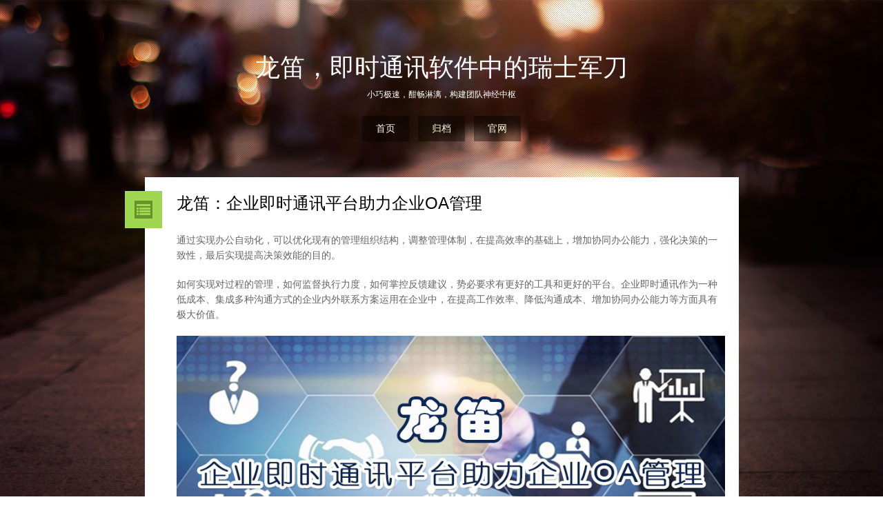

--- FILE ---
content_type: text/html; charset=UTF-8
request_url: http://www.long-d.cn/blog/archives/1394
body_size: 20286
content:
<!DOCTYPE html>
<html lang="zh-CN">
<head>
<meta http-equiv="Content-Type" content="text/html; charset=utf-8" />
<meta name="viewport" content="width=device-width, minimum-scale=1.0, user-scalable=no">
<title>龙笛：企业即时通讯平台助力企业OA管理 | 龙笛，即时通讯软件中的瑞士军刀</title>
<meta http-equiv="Cache-Control" content="no-siteapp">
<meta name="Keywords" content="龙笛：企业即时通讯平台助力企业OA管理,P2P传输，语音视频，消息签收,即时通讯，企业沟通，沟通安全" />
<meta name="description" content="通过实现办公自动化，可以优化现有的管理组织结构，调整管理体制，在提高效率的基础上，增加协同办公能力，强化决策的一致性，最后实现提高决策效能的目的。
如何实现对过程的管理，如何监督执行力度，如何掌控反馈" />
<link rel="stylesheet" href="http://www.long-d.cn/blog/wp-content/themes/presence-master/style.css" media="screen" />
<link rel="shortcut icon" href="http://www.mailer.cn/blog/wp-content/uploads/2015/07/jindi.png" />
<link rel="alternate" type="application/rss+xml" title="龙笛，即时通讯软件中的瑞士军刀 &raquo; Feed" href="http://www.long-d.cn/blog/feed" />
<link rel="alternate" type="application/rss+xml" title="龙笛，即时通讯软件中的瑞士军刀 &raquo; 评论Feed" href="http://www.long-d.cn/blog/comments/feed" />
<link rel="alternate" type="application/rss+xml" title="龙笛，即时通讯软件中的瑞士军刀 &raquo; 龙笛：企业即时通讯平台助力企业OA管理评论Feed" href="http://www.long-d.cn/blog/archives/1394/feed" />
<link rel="EditURI" type="application/rsd+xml" title="RSD" href="http://www.long-d.cn/blog/xmlrpc.php?rsd" />
<link rel="wlwmanifest" type="application/wlwmanifest+xml" href="http://www.long-d.cn/blog/wp-includes/wlwmanifest.xml" /> 
<link rel='prev' title='打造企业优秀文化 用软实力赢得世界' href='http://www.long-d.cn/blog/archives/1391' />
<link rel='next' title='加快脚步跟上时代“钟点” 龙笛让企业成功没有终点' href='http://www.long-d.cn/blog/archives/1399' />
<meta name="generator" content="WordPress 3.9.1" />
<link rel='canonical' href='http://www.long-d.cn/blog/archives/1394' />
<link rel='shortlink' href='http://www.long-d.cn/blog/?p=1394' />
<style type="text/css" id="custom-background-css">
body.custom-background { background-image: url('http://www.long-d.cn/blog/wp-content/themes/presence-master/images/bg.jpg'); background-repeat: repeat; background-position: top left; background-attachment: fixed; }
</style>
</head>
<body class="single single-post postid-1394 single-format-standard custom-background">
	<div class="header w-size">
		<h1 class="logo"><a href="http://www.long-d.cn/blog/">龙笛，即时通讯软件中的瑞士军刀</a></h1>
				<div class="descarea">小巧极速，酣畅淋漓，构建团队神经中枢</div>
				<div class="nav clearfix"><div class="menu-%e8%8f%9c%e5%8d%951-container"><ul id="menu-%e8%8f%9c%e5%8d%951" class="menu"><li id="menu-item-36" class="menu-item menu-item-type-custom menu-item-object-custom menu-item-home menu-item-36"><a href="http://www.long-d.cn/blog/">首页</a></li>
<li id="menu-item-41" class="menu-item menu-item-type-custom menu-item-object-custom menu-item-41"><a href="http://www.long-d.cn/blog/sample-page/">归档</a></li>
<li id="menu-item-38" class="menu-item menu-item-type-post_type menu-item-object-page menu-item-has-children menu-item-38"><a href="http://www.long-d.cn/blog/%e9%a6%96%e9%a1%b5">官网</a>
<ul class="sub-menu">
	<li id="menu-item-39" class="menu-item menu-item-type-custom menu-item-object-custom menu-item-39"><a href="http://www.chundi.com">公司官网</a></li>
	<li id="menu-item-40" class="menu-item menu-item-type-custom menu-item-object-custom menu-item-40"><a href="http://www.long-d.cn">产品官网</a></li>
</ul>
</li>
</ul></div></div>
	</div>
	<div class="mobile-nav">
		<h1>金笛只为您，一切全为您</h1>
		<a href="javascript:;" title="Click Menu" id="menu-trigger" class="menu-trigger"></a>
	</div>
	<div class="wrap w-size">
									<div class="post-wrap" >
		<div class="m-post">
			<a class="typeicon standard" href="http://www.long-d.cn/blog/archives/1394"></a>
			<div class="content">
				<h2 class="title"><a href="http://www.long-d.cn/blog/archives/1394" title="一个指向 龙笛：企业即时通讯平台助力企业OA管理 的固定链接" rel="bookmark">龙笛：企业即时通讯平台助力企业OA管理</a></h2>
				<div class="text">
					<p>通过实现办公自动化，可以优化现有的管理组织结构，调整管理体制，在提高效率的基础上，增加协同办公能力，强化决策的一致性，最后实现提高决策效能的目的。</p>
<p>如何实现对过程的管理，如何监督执行力度，如何掌控反馈建议，势必要求有更好的工具和更好的平台。企业即时通讯作为一种低成本、集成多种沟通方式的企业内外联系方案运用在企业中，在提高工作效率、降低沟通成本、增加协同办公能力等方面具有极大价值。</p>
<p><a href="http://www.long-d.cn/blog/wp-content/uploads/2023/12/6404.png"  class="phzoom"><img class="alignnone wp-image-1395" src="http://www.long-d.cn/blog/wp-content/uploads/2023/12/6404.png" alt="640" width="800" height="340" /></a></p>
<p>龙笛是针对企业事业单位沟通和交流的多样化需求，专门为企业量身打造的企业级一站式全方位即时通信平台。在与企业生产经营活动相关的关键因素中，发挥了重要的作用。</p>
<p>1.组织与目标。通过合理有效的组织，将单一目标的工作转变为多功能性的工作，龙笛平台人性化设计，可以解决企业协同工作、数据传输、事务管理、工作流管理等协作性工作遇到的各种问题。</p>
<p><a href="http://www.long-d.cn/blog/wp-content/uploads/2022/05/45.png"  class="phzoom"><img class="alignnone size-full wp-image-613" src="http://www.long-d.cn/blog/wp-content/uploads/2022/05/45.png" alt="4" width="720" height="610" /></a></p>
<p>2.资源与技术。一款优秀的即时通讯平台可以用信息换取时间，减少沟通循环周期。根据企业特点和要求，快速、灵活地对系统进行定制，可以与企业已有的各种系统方便地融合，增加办公简单、高效性。</p>
<p><a href="http://www.long-d.cn/blog/wp-content/uploads/2022/05/41.png"  class="phzoom"><img class="alignnone size-full wp-image-571" src="http://www.long-d.cn/blog/wp-content/uploads/2022/05/41.png" alt="4" width="796" height="401" /></a></p>
<p>3.沟通与协调。建立快速的意见投诉机制，便于相关部门及时处理。在组织内通过使用龙笛即时通讯平台交换信息，使相关人员及时获得消息并对消息作出迅速反应。</p>
<p>4.经验与知识。通过龙笛即时通讯平台将使消息快速传递和汇总分析，使员工学会思考性工作，建立跨部门虚拟团队，在组织内部实时共享信息和相互借鉴思想，用信息化手段记录企业数据历史。</p>
<p>龙笛即时通讯软件是一套由服务端、客户端组成的系统，实现文字、文件、图片、语音、视频、群聊等组织内部信息即时沟通的需求，并和企业应用系统集成，实现统一登录、消息通知等应用场景。龙笛即时通讯软件稳定、小巧、快速，是即时通讯领域的瑞士军刀。</p>
<p>&nbsp;</p>
<p><a href="http://www.long-d.cn/blog/wp-content/uploads/2022/08/微信图片_20220829144357.jpg"  class="phzoom"><img class="alignnone size-full wp-image-761" src="http://www.long-d.cn/blog/wp-content/uploads/2022/08/微信图片_20220829144357.jpg" alt="微信图片_20220829144357" width="654" height="480" /></a></p>
<p>随着企业信息化程度的越来越高，即时通讯软件（IM）在企业信息化进程中不断被强化，作为信息传递的中枢，与OA、CRM、E-mail、SMS等软件的联系越来越紧密，并朝着平台化方向演变。龙笛即时通讯系统通过插件体系可以个性化地定制属于自己的企业即时通讯系统，可以深度深度整合各种OA等应用平台软件。</p>
<p><a href="http://www.long-d.cn/blog/wp-content/uploads/2022/07/21.png"  class="phzoom"><img class="alignnone size-full wp-image-677" src="http://www.long-d.cn/blog/wp-content/uploads/2022/07/21.png" alt="2" width="760" height="497" /></a></p>
<p>通过灵活运用龙笛即时通讯平台，建立符合自身企业发展特色的计算机办公自动化系统，提高企业的生产效率和工作质量，促进企业办公自动化管理，相信一定会获取更好的管理成效。</p>
				</div>
							</div>
		</div>
		<div class="m-infoarea clearfix">
			<a class="time" href="http://www.long-d.cn/blog/archives/1394">2023年12月27日</a>
						<a href="http://www.long-d.cn/blog/archives/1394" class="like">11,065 views</a>
						<a href="http://www.long-d.cn/blog/archives/1394#respond" class="comment"  title="《龙笛：企业即时通讯平台助力企业OA管理》上的评论">0</a>			<span class="sep">/</span>
			<div class="from"><span class="reblog"><a href="http://www.long-d.cn/blog/archives/category/uncategorized" title="查看未分类中的全部文章" rel="category tag">未分类</a></span></div>
			<span class="sep">/</span>
			<div class="tagarea clearfix">
				<span class="taglb">标签:&nbsp;</span>
				<a href="http://www.long-d.cn/blog/archives/tag/p2p%e4%bc%a0%e8%be%93%ef%bc%8c%e8%af%ad%e9%9f%b3%e8%a7%86%e9%a2%91%ef%bc%8c%e6%b6%88%e6%81%af%e7%ad%be%e6%94%b6" rel="tag">P2P传输，语音视频，消息签收</a><a href="http://www.long-d.cn/blog/archives/tag/%e5%8d%b3%e6%97%b6%e9%80%9a%e8%ae%af%ef%bc%8c%e4%bc%81%e4%b8%9a%e6%b2%9f%e9%80%9a%ef%bc%8c%e6%b2%9f%e9%80%9a%e5%ae%89%e5%85%a8" rel="tag">即时通讯，企业沟通，沟通安全</a>			</div>
		</div>
	</div>			<div class="single-navigation clearfix">
				<div class="prev-single"><a href="http://www.long-d.cn/blog/archives/1391" rel="prev">上一篇</a></div>
				<div class="next-single"><a href="http://www.long-d.cn/blog/archives/1399" rel="next">下一篇</a></div>
			</div>
				<div class="comments clearfix" id="comments">
		<a class="typeicon comment-icon" href="#comments"></a>
		
				<div id="respond" class="respond">
			<div class="cancel-comment-reply">
				<small><a rel="nofollow" id="cancel-comment-reply-link" href="/blog/archives/1394#respond" style="display:none;">点击这里取消回复。</a></small>
			</div>
						<form action="http://www.long-d.cn/blog/wp-comments-post.php" method="post" id="commentform">
								<p>
					<input type="text" class="text" tabindex="1" size="22" value="" id="author" name="author">
					<label for="author"><small>昵称	( <span>*</span> )</small> </label>
				</p>
				<p>
					<input type="text" class="text" tabindex="2" size="22" value="" id="email" name="email" />
					<label for="email"><small>Email ( <span>*</span> )</small></label>
				</p>
				<p>
					<input type="text" class="text" tabindex="3" size="22" value="" id="url" name="url">
					<label for="url"><small>网址 ( http:// )</small></label>
				</p>
				
				<script type="text/javascript">
/* <![CDATA[ */
function grin(tag) {
	var myField;
	tag = ' ' + tag + ' ';
	if (document.getElementById('comment') && document.getElementById('comment').type == 'textarea') {
		myField = document.getElementById('comment');
	} else {
		return false;
	}
	if (document.selection) {
		myField.focus();
		sel = document.selection.createRange();
		sel.text = tag;
		myField.focus();
	}
	else if (myField.selectionStart || myField.selectionStart == '0') {
		var startPos = myField.selectionStart;
		var endPos = myField.selectionEnd;
		var cursorPos = endPos;
		myField.value = myField.value.substring(0, startPos)
					  + tag
					  + myField.value.substring(endPos, myField.value.length);
		cursorPos += tag.length;
		myField.focus();
		myField.selectionStart = cursorPos;
		myField.selectionEnd = cursorPos;
	}
	else {
		myField.value += tag;
		myField.focus();
	}
}
</script>
<p class="smilies">
	<a href="javascript:grin(':?:');"><img src="http://www.long-d.cn/blog/wp-content/themes/presence-master/images/smilies/icon_question.gif" width="18" height="16" /></a>
	<a href="javascript:grin(':razz:');"><img src="http://www.long-d.cn/blog/wp-content/themes/presence-master/images/smilies/icon_razz.gif" width="17" height="16" /></a>
	<a href="javascript:grin(':sad:');"><img src="http://www.long-d.cn/blog/wp-content/themes/presence-master/images/smilies/icon_sad.gif" width="16" height="16" /></a>
	<a href="javascript:grin(':evil:');"><img src="http://www.long-d.cn/blog/wp-content/themes/presence-master/images/smilies/icon_evil.gif" width="16" height="16" /></a>
	<a href="javascript:grin(':!:');"><img src="http://www.long-d.cn/blog/wp-content/themes/presence-master/images/smilies/icon_exclaim.gif" width="18" height="16" /></a>
	<a href="javascript:grin(':smile:');"><img src="http://www.long-d.cn/blog/wp-content/themes/presence-master/images/smilies/icon_smile.gif" width="16" height="16" /></a>
	<a href="javascript:grin(':oops:');"><img src="http://www.long-d.cn/blog/wp-content/themes/presence-master/images/smilies/icon_redface.gif" width="17" height="16" /></a>
	<a href="javascript:grin(':grin:');"><img src="http://www.long-d.cn/blog/wp-content/themes/presence-master/images/smilies/icon_biggrin.gif" width="20" height="16" /></a>
	<a href="javascript:grin(':eek:');"><img src="http://www.long-d.cn/blog/wp-content/themes/presence-master/images/smilies/icon_surprised.gif" width="18" height="16" /></a>
	<a href="javascript:grin(':shock:');"><img src="http://www.long-d.cn/blog/wp-content/themes/presence-master/images/smilies/icon_eek.gif" width="16" height="16" /></a>
	<a href="javascript:grin(':???:');"><img src="http://www.long-d.cn/blog/wp-content/themes/presence-master/images/smilies/icon_confused.gif" width="16" height="16" /></a>
	<a href="javascript:grin(':cool:');"><img src="http://www.long-d.cn/blog/wp-content/themes/presence-master/images/smilies/icon_cool.gif" width="18" height="16" /></a>
	<a href="javascript:grin(':lol:');"><img src="http://www.long-d.cn/blog/wp-content/themes/presence-master/images/smilies/icon_lol.gif" width="18" height="16" /></a>
	<a href="javascript:grin(':mad:');"><img src="http://www.long-d.cn/blog/wp-content/themes/presence-master/images/smilies/icon_mad.gif" width="19" height="16" /></a>
	<a href="javascript:grin(':twisted:');"><img src="http://www.long-d.cn/blog/wp-content/themes/presence-master/images/smilies/icon_twisted.gif" width="16" height="16" /></a>
	<a href="javascript:grin(':roll:');"><img src="http://www.long-d.cn/blog/wp-content/themes/presence-master/images/smilies/icon_rolleyes.gif" width="19" height="16" /></a>
	<a href="javascript:grin(':wink:');"><img src="http://www.long-d.cn/blog/wp-content/themes/presence-master/images/smilies/icon_wink.gif" width="19" height="16" /></a>
	<a href="javascript:grin(':idea:');"><img src="http://www.long-d.cn/blog/wp-content/themes/presence-master/images/smilies/icon_idea.gif" width="16" height="16" /></a>
	<a href="javascript:grin(':arrow:');"><img src="http://www.long-d.cn/blog/wp-content/themes/presence-master/images/smilies/icon_arrow.gif" width="16" height="16" /></a>
	<a href="javascript:grin(':neutral:');"><img src="http://www.long-d.cn/blog/wp-content/themes/presence-master/images/smilies/icon_neutral.gif" width="16" height="16" /></a>
	<a href="javascript:grin(':cry:');"><img src="http://www.long-d.cn/blog/wp-content/themes/presence-master/images/smilies/icon_cry.gif" width="16" height="16" /></a>
	<a href="javascript:grin(':mrgreen:');"><img src="http://www.long-d.cn/blog/wp-content/themes/presence-master/images/smilies/icon_mrgreen.gif" width="17" height="16" /></a>
</p>				<p>
					<textarea tabindex="4" rows="5" id="comment" class="textarea" name="comment"></textarea>
				</p>
				<p>
										3 + 7 = <input type="text" class="text" tabindex="1" style="width:25px; text-align:center;" value="" id="math" name="math" placeholder="?">
					<input type="hidden" value="3" class="text" name="num1" />
					<input type="hidden" value="7" class="text" name="num2" />
				</p>
				<p>
					<input type="submit" class="submit" value="提交" tabindex="5" id="submit" name="submit">
					<input type='hidden' name='comment_post_ID' value='1394' id='comment_post_ID' />
<input type='hidden' name='comment_parent' id='comment_parent' value='0' />
				</p>
							</form>
					</div>
			
	</div>
			</div>
	<div class="mobile-menu-wrap clearfix"><div class="menu-%e8%8f%9c%e5%8d%951-container"><ul id="menu-%e8%8f%9c%e5%8d%951-1" class="mobile-menu"><li class="menu-item menu-item-type-custom menu-item-object-custom menu-item-home menu-item-36"><a href="http://www.long-d.cn/blog/">首页</a></li>
<li class="menu-item menu-item-type-custom menu-item-object-custom menu-item-41"><a href="http://www.long-d.cn/blog/sample-page/">归档</a></li>
<li class="menu-item menu-item-type-post_type menu-item-object-page menu-item-has-children menu-item-38"><a href="http://www.long-d.cn/blog/%e9%a6%96%e9%a1%b5">官网</a>
<ul class="sub-menu">
	<li class="menu-item menu-item-type-custom menu-item-object-custom menu-item-39"><a href="http://www.chundi.com">公司官网</a></li>
	<li class="menu-item menu-item-type-custom menu-item-object-custom menu-item-40"><a href="http://www.long-d.cn">产品官网</a></li>
</ul>
</li>
</ul></div></div>	
	<div class="footer w-size">
		<p>Copyright &copy; 2026 <a href="http://www.long-d.cn/blog/">龙笛，即时通讯软件中的瑞士军刀</a> All Rights Reserved </p>
			</div>
	<div id="gtotop" class="m-goTopArea"><a  href="javascript:;" class="goTop" title="回到顶部">回到顶部</a></div>
		<div class="bg-fixed"></div>
		<script type="text/javascript" src="http://www.long-d.cn/blog/wp-content/themes/presence-master/js/jquery.min.js"></script>
	<script type = "text/javascript" > 
	jQuery(function () {
			jQuery(window).scroll(function () {
				if ($(window).scrollTop() >= $(window).height()) {
					jQuery("#gtotop").fadeIn(600)
				} else {
					jQuery("#gtotop").fadeOut(600)
				}
			});
			jQuery("#gtotop").click(function () {
				jQuery('body,html').animate({
					scrollTop : 0
				}, 600);
				return false
			});
			$('.menu li').hover(function () {
				var li_w = $(this).css('width');
				$('.menu li > .sub-menu a').css({
					'width' : li_w,
					'padding' : '0'
				});
				$(this).children('a').addClass('current');
				$(this).children('ul').stop(true, true).slideDown('fast')
			}, function () {
				$(this).children('ul').stop(true, true).slideUp('fast');
				$(this).children('a').removeClass('current')
			});
			$('#menu-trigger').click(function () {
				if (!$('.mobile-menu-wrap').hasClass('mobile-menu-left')) {
					$('.header, .mobile-nav, .wrap, .footer').addClass('mobile-left');
					$('.mobile-menu-wrap').addClass('mobile-menu-left');
				} else {
					$('.mobile-menu-wrap').removeClass('mobile-menu-left');
					$('.header, .mobile-nav, .wrap, .footer').removeClass('mobile-left');
				}
			});
			$('.title a, .quote-text a').click(function (e) {
				e.preventDefault();
				var htm = 'Loading',
				i = 4,
				t = $(this).html(htm).unbind('click');
				(function ct() {
					i < 0 ? (i = 4, t.html(htm), ct()) : (t[0].innerHTML += '.', i--, setTimeout(ct, 150))
				})();
				window.location = this.href
			});
		});
	</script>
			<script type="text/javascript" src="http://www.long-d.cn/blog/wp-content/themes/presence-master/js/phzoom.js"></script>
	<script type="text/javascript">jQuery(function () { $('.phzoom').phzoom(); });</script>
			<script type="text/javascript" src="http://www.long-d.cn/blog/wp-content/themes/presence-master/js/commentlist.js"></script>
	<script type="text/javascript" src="http://www.long-d.cn/blog/wp-content/themes/presence-master/comments-ajax.js"></script>
	<script type="text/javascript">ajacpload();</script>
			
	<!--[if lt IE 9]>
	<script src="http://www.long-d.cn/blog/wp-content/themes/presence-master/js/ie.js"></script>
	<![endif]-->
</body>
</html>


--- FILE ---
content_type: text/css
request_url: http://www.long-d.cn/blog/wp-content/themes/presence-master/style.css
body_size: 18237
content:
/*-----------------------------------------------------------------------------------

	Theme Name: presence
	Theme URI: http://webjyh.com/
	Description: A free, Superb picture theme. More features are added into this theme.
	Author: M.J
	Author URI: http://webjyh.com/
	Version: 2.0.1
	License: GNU General Public License v2 or later
	License URI: http://www.gnu.org/licenses/gpl-2.0.html
	This theme, like Pinterest, is licensed under the GPL.
	Use it to make something cool, have fun, and share what you've learned with others.

-----------------------------------------------------------------------------------*/
html,body,div,span,applet,object,iframe,h1,h2,h3,h4,h5,h6,p,blockquote,pre,a,abbr,acronym,address,big,cite,code,del,dfn,em,font,img,ins,kbd,q,s,samp,small,strike,strong,sub,sup,tt,var,b,u,i,center,dl,dt,dd,ol,ul,li,fieldset,form,label,legend,table,caption,tbody,tfoot,thead,tr,th,td{margin:0;padding:0;border:0;font-size:100%;vertical-align:baseline;background:transparent}body{line-height:1}ol,ul{list-style:none}blockquote,q{quotes:none}blockquote:before,blockquote:after,q:before,q:after{content:'';content:none}ins{text-decoration:none}del{text-decoration:line-through}table{border-collapse:collapse;border-spacing:0}.clearfix:after{content:".";display:block;height:0;clear:both;visibility:hidden}.clearfix{display:inline-block}.clearfix{display:block}.none{display:none}body{overflow-x:hidden}body,textarea,select,input{color:#666;font-family:"Microsoft Yahei",Trebuchet MS,Verdana,Helvetica,Arial,sans-serif;font-size:12px}.header,.wrap,.footer{position:relative;margin:0 auto}.w-size{width:866px;max-width:866px}a{-webkit-transition:.5s;-moz-transition:.5s;-o-transition:.5s;transition:.5s}a{color:#000;text-decoration:none}blockquote{padding:0 0 0 15px;margin:15px;color:#999;border-width:0 0 0 1px;border-style:solid}.no-result p,.no-result h1{text-align:center;font-weight:bold;padding:20px 0 0}.no-result h1{font-size:16px}h1.page-title{height:20px;line-height:20px;padding:10px;background:#000;background:rgba(0,0,0,0.5);margin-bottom:10px;color:#FFF;font-size:14px;text-align:center;filter:alpha(opacity=60);font-family:"Trebuchet","MS Trebuchet","Trebuchet MS",Tahoma,Helvetica,sans-serif;text-transform:uppercase}.bg-fixed{width:100%;height:100%;position:fixed;top:0;left:0;z-index:-1;background:url(images/bg-fixed.png) repeat;*background:0}.aligncenter{display:block;margin-left:auto;margin-right:auto}.alignleft{float:left}.alignright{float:right}.m-pager a,.header .menu li a,.footer a,.single-navigation div a{color:#fef9df}.header h1.logo a:hover,.header .menu li a:hover,.menu li.current-menu-item a,.menu li.current_page_item a,.m-pager a:hover,.footer a:hover,.single-navigation div a:hover,.m-pager .current a{color:#ace360}.header{text-align:center;padding:80px 0 36px}.header h1.logo{font-weight:normal}.header h1.logo a{font-size:36px;text-decoration:none;outline:0}.header .descarea{padding:15px 0 5px}.header .nav{padding-top:20px;text-align:center}.header .menu li,.header .menu li a{position:relative;display:-moz-inline-box;display:inline-block;*display:inline;zoom:1;_width:68px;height:37px;margin:0 5px 16px 5px;*margin:0 8px 16px 8px}.header .menu li a{font-size:14px;text-align:center;height:37px;line-height:37px;padding:0 20px;margin:0;text-decoration:none;background:#000;background:rgba(0,0,0,0.4);filter:alpha(opacity=40)}.header .menu .sub-menu{display:none;position:absolute;top:37px;left:0;z-index:10}.header .menu .sub-menu li{margin:0}.header h1.logo a,.header .descarea{color:#FFF}.header .menu li a:hover,.menu li.current-menu-item a,.menu li.current_page_item a{background:#000;background:rgba(0,0,0,0.6);filter:alpha(opacity=60)}.post-wrap{margin-bottom:50px;background:#FFF}.post-wrap .m-post{position:relative;padding:20px 20px 20px 46px}.wrap .typeicon{position:absolute;top:20px;left:-29px;display:block;width:54px;height:54px;background:url(images/icon.png) no-repeat -999px -999px;outline:0}.wrap .standard{background-position:0 0}.wrap .image{background-position:0 -97px}.wrap .video{background-position:0 -200px}.wrap .audio{background-position:0 -301px}.wrap .quote{background-position:0 -486px}.wrap .comment-icon{background-position:0 -394px}.post-wrap .m-post .title{color:#2a2a2a;font-size:24px;font-weight:normal;line-height:36px;margin-bottom:24px}.post-wrap .m-post .quote-text{color:#2a2a2a;font-size:24px;font-weight:normal;line-height:36px}.post-wrap .m-post .edit-link{display:block;text-align:right;padding:10px}.post-wrap .m-post .text{color:#666;font-size:14px;line-height:22px}.post-wrap .m-post .text p{margin-bottom:20px}.post-wrap .m-post .text .quote-article{text-align:right;font-size:12px;font-family:"Trebuchet","MS Trebuchet","Trebuchet MS",Tahoma,Helvetica,sans-serif}.post-wrap .m-post .text .quote-article a{margin:0 5px}.post-wrap .m-post .text .audio{width:90%;height:150px;overflow:hidden;margin:20px auto;box-shadow:0 0 20px rgba(0,0,0,0.3);border:1px solid #b7bbc0}.post-wrap .m-post .text .audio .audio-image{float:left;width:150px;height:150px;overflow:hidden}.post-wrap .m-post .text .audio .audio-content{height:150px;overflow:hidden;padding-left:20px}.post-wrap .m-post .text .audio .audio-content h3{padding-top:10px;font-size:20px;margin-bottom:10px;color:#333;font-family:"Microsoft YaHei"}.post-wrap .m-post .text .audio .audio-content p{margin:0;white-space:nowrap}.post-wrap .m-post .text .audio .audio-content p.author,.post-wrap .m-post .text .audio .audio-content p.musicablum{font-family:"Microsoft YaHei";margin-bottom:10px;color:#072}.post-wrap .m-post .text .audio .audio-content p.author strong,.post-wrap .m-post .text .audio .audio-content p.musicablum strong{color:#43474c}.post-wrap .m-post .text .audio .audio-content p.author span{color:red;letter-spacing:.2em;font-size:18px}.post-wrap .m-post .text img,.post-wrap .m-post .text embed,.post-wrap .m-post .text object{max-width:100%;_width:expression(this.width <(this.parentNode.parentNode.clientWidth||this.parentNode.parentNode.offsetWidth||500)?"auto":"100%")}.post-wrap .m-post .text .video{text-align:center;margin:0 0 20px;overflow:hidden}.post-wrap .m-post .text .video embed,.post-wrap .m-post .text .video object{display:block;margin-left:auto;margin-right:auto}.post-wrap .m-post .text .post-avatar{border:1px solid #ccc;border-radius:3px;box-shadow:0 2px 4px rgba(0,0,0,0.1);float:left;width:50px;height:50px;padding:5px}.post-wrap .m-infoarea{background:#e5e5e4;color:#999;line-height:20px;padding:10px 20px}.m-infoarea a{margin-right:8px;color:#999;cursor:pointer}.m-infoarea .time,.m-infoarea .comment,.m-infoarea .like{float:left;padding-left:18px;background:url(images/icons.png) -999px -999px no-repeat;-webkit-transition:background-position .3s;-moz-transition:background-position .3s;-o-transition:background-position .3s transition:background-position .3s}.m-infoarea .time{background-position:0 2px}.m-infoarea .time:hover{background-position:0 -20px}.m-infoarea .comment{background-position:0 -90px;font-size:10px}.m-infoarea .comment:hover{background-position:0 -115px}.m-infoarea .like{background-position:0 -43px;font-size:10px}.m-infoarea .like:hover{background-position:0 -68px}.m-infoarea .from{float:left}.m-infoarea .sep{float:left;margin-right:8px}.m-infoarea .tagarea .taglb{float:left;zoom:1}.m-infoarea .tagarea a{float:left;height:20px;line-height:20px;overflow:hidden;white-space:nowrap}.m-pager{margin:-10px 0 30px 0;color:#fff;font-size:14px;text-align:center}.m-pager a{cursor:pointer}.m-pager .curoftotal{float:left;height:34px;line-height:34px;margin-right:10px}.m-pager .page{position:relative;zoom:1;float:left;width:34px;height:34px;line-height:34px;margin-right:10px}.m-pager .page a{position:absolute;left:0;top:0;right:0;bottom:0;z-index:1;width:100%}.m-pager .page .pgbg{zoom:1;background:#000;opacity:.4;filter:alpha(opacity=40)}.m-pager .prv{width:56px}.m-pager .nxt{width:56px}.single-navigation{color:#FFF;font-size:14px;margin:-30px 0 25px;text-align:center}.single-navigation div{height:34px;width:58px;line-height:34px}.single-navigation div a{display:block;width:58px;height:34px;background:#000;background:rgba(0,0,0,0.4);filter:alpha(opacity=60)}.single-navigation .prev-single{float:left}.single-navigation .next-single{float:right}.pagenavi{padding:10px 0 20px;line-height:190%}.pagenavi a,.pagenavi span{color:#666;padding:2px 8px;margin-right:5px;box-shadow:0 0 3px rgba(0,0,0,0.2);border-bottom:1px solid #b7bbc0}.pagenavi span{color:#333;border-bottom:1px solid #4d90fe}.pagenavi a:hover{border-bottom:1px solid #4d90fe;color:#333}.page-links{margin:0 15px 0 12px;padding:10px 0 20px}.page-links a{padding:2px 8px;margin-right:5px;box-shadow:0 0 3px rgba(0,0,0,0.2);border:1px solid #b7bbc0}.page-links a:hover{border:1px solid #4d90fe;color:#4d90fe}.comments{position:relative;zoom:1;padding:20px 20px 20px 46px;margin-bottom:50px;min-height:50px;_height:50px;background:#fff}.comments h2{font-weight:normal;font-size:20px;line-height:180%}.commentlist{margin-bottom:10px}.commentlist .comment-body{border-bottom:1px solid #d7d7d7;padding:10px 0 10px;margin:10px 0}.commentlist .comment-body .avatar{float:left;padding:5px;border:1px solid #CCC;border-radius:3px;width:35px;height:35px;box-shadow:0 2px 4px rgba(0,0,0,0.1)}.commentlist .comment-body:hover .avatar{-webkit-transition:all 1s ease 0s;-moz-transition:all 1s ease 0s;-ms-transition:all 1s ease 0s;-o-transition:all 1s ease 0s;transition:all 1s ease 0s;-webkit-transform:rotate(360deg);-moz-transform:rotate(360deg);-ms-transform:rotate(360deg);-o-transform:rotate(360deg);transform:rotate(360deg)}.commentlist li.comment ul.children{margin:8px 0 8px 50px}.commentlist .comment-body .comment-wrap{padding-left:60px}.commentlist .comment-body .comment-wrap .reply-container{display:inline;float:right}.commentlist .comment-body .comment-wrap a.comment-reply-link,.commentlist .comment-body .comment-wrap a.comment-edit-link,.comments .comment-content a{color:#4d90fe}.comments .comment-content p{line-height:140%}.commentlist .comment-body .comment-wrap .comment-content{padding-top:9px}.comments .respond p{line-height:24px}.comments .respond p.smilies{margin:.5em 0 0}.comments .respond p.smilies img{background:none!important}.comments .respond input,.comments .respond textarea{outline:0;font-family:"Microsoft Yahei",Trebuchet MS,Verdana,Helvetica,Arial,sans-serif;color:#7b7b76}.comments .respond input.text{width:240px;height:20px;line-height:20px;margin:.5em 0;padding:2px;border:1px solid #bbb}.comments .respond input.checkbox{margin-right:3px;vertical-align:middle}.comments .respond input.submit{border:0;cursor:pointer;height:29px;width:77px;overflow:hidden}.comments .respond .comment_mail{vertical-align:middle;cursor:pointer}.comments .respond .textarea{margin:.5em 0;width:96%;border:1px solid #bbb;padding:4px;overflow-y:hidden}.comments .respond input.text:hover,.comments .respond input.text:focus,.comments .respond .textarea:focus,.comments .respond .textarea:hover{border:1px solid #88acf7;box-shadow:0 0 3px #88acf7}.comments .respond .submit{color:#fff;font-size:13px;width:120px;padding:3px 5px;margin:2px 0 10px 0;border:1px solid #3079ed;cursor:pointer;background-color:#4d90fe;background-image:-webkit-linear-gradient(top,#4d90fe,#4787ed);background-image:-moz-linear-gradient(top,#4d90fe,#4787ed);background-image:-ms-linear-gradient(top,#4d90fe,#4787ed);background-image:-o-linear-gradient(top,#4d90fe,#4787ed);background-image:linear-gradient(top,#4d90fe,#4787ed)}.archive-lists h4{margin-bottom:10px;font-size:14px;line-height:18px;color:#333}.archive-lists ul{margin-left:30px;margin-bottom:15px}.archive-lists ul li{list-style-type:circle}.archive-lists ul li a{color:#4882b1;border-bottom:1px solid #c7c9cd}.archive-lists ul li a:hover{text-decoration:none;color:#43474c}.archive-lists .children{list-style-type:none;margin-left:30px;margin-bottom:0}.footer{margin-bottom:30px;color:#FFF;font-size:13px;text-shadow:0 1px 0 rgba(0,0,0,0.2);text-align:center}.footer p{line-height:24px}.footer a{text-decoration:underline}.footer .sep{margin:0 5px}.m-goTopArea{display:none;position:fixed;right:30px;bottom:30px;z-index:79;width:50px;height:50px;overflow:hidden;background:#000;background:rgba(0,0,0,0.5);filter:alpha(opacity=40)}.m-goTopArea{_position:absolute;_bottom:none;_top:expression(eval(document.documentElement.scrollTop+document.documentElement.clientHeight-this.offsetHeight-(parseInt(this.currentStyle.marginTop,10)+20||20)-(parseInt(this.currentStyle.marginBottom,10)||0)))}.m-goTopArea .goTop{display:block;width:50px;height:50px;background:url(images/goTop.png) 13px 10px no-repeat;text-indent:-2000px;opacity:.4;filter:alpha(opacity=40)}#ph_lay,#ph_zoom{top:0;left:0;width:100%;z-index:9999;display:none}#ph_lay{position:fixed;height:100%;_height:expression(Math.max(documentElement.clientHeight,body.scrollHeight)+'px');_position:absolute}#ph_zoom{overflow-x:hidden;position:absolute}#ph_zoom span{margin:0;padding:0 9px;float:right;color:inherit}#ph_lay,#ph_cap,#ph_nav span{background:#000}#ph_cap,#ph_nav{cursor:pointer;font-size:14px;line-height:21px;position:absolute}#ph_nav #ph_prev,#ph_cap #ph_txt{float:left}.zoomed{margin:0;padding:0;max-width:none;cursor:pointer;position:absolute}.phzoom{position:relative;display:inline-block;max-width:100%}.ph_hover{top:0;left:0;width:100%;height:100%;display:block;position:absolute;background:url(images/zoom.png) no-repeat 50% 50%}.phzoom .loading{background:url(images/loading.gif) no-repeat 50% 50%}.link-content h3{font-size:13px;font-weight:bold;padding:10px 0 8px;color:#383838}.link-content ul{clear:both;margin:0;text-align:center}.link-content ul li{float:left;margin:10px 20px 10px 0;padding:0;width:130px;height:26px;background:0;line-height:23px}.link-content ul li img{float:left;padding:3px 0 3px 5px}.link-content ul li a{outline:0;float:left;overflow:hidden;padding:0;width:130px;height:22px;line-height:22px;border:1px solid #CCC;-webkit-border-radius:5px;-khtml-border-radius:5px;-moz-border-radius:5px;border-radius:5px;-webkit-box-shadow:0 1px 1px rgba(0,0,0,0.1);-moz-box-shadow:0 1px 1px rgba(0,0,0,0.1);box-shadow:0 1px 1px rgba(0,0,0,0.1)}.link-content ul li a:hover{border:1px solid #e38383;color:#e38383}.mobile-nav{display:none;position:fixed;z-index:1000;top:0;text-align:center;width:100%;height:32px;padding:15px 0 0 0;border-bottom:1px solid rgba(0,0,0,0.8);box-shadow:0 4px 3px rgba(0,0,0,0.2);background:#242628;background-image:linear-gradient(bottom,#141617 1%,#222426 100%);background-image:-o-linear-gradient(bottom,#141617 1%,#222426 100%);background-image:-moz-linear-gradient(bottom,#141617 1%,#222426 100%);background-image:-webkit-linear-gradient(bottom,#141617 1%,#222426 100%);background-image:-ms-linear-gradient(bottom,#141617 1%,#222426 100%)}.mobile-nav h1{color:#FFF;font-size:24px;font-weight:bold;font-family:"Helvetica Neue","Helvetica",Helvetica,Arial,sans-serif;text-shadow:1px 1px 0 #000}.mobile-nav .menu-trigger{position:absolute;top:0;left:0;width:48px;height:48px;background:url(images/menu_trigger.png) no-repeat center}.mobile-menu-wrap{display:none;width:199px;height:100%;position:fixed;top:0;left:0px;background:#2b2e30;border-right:1px solid rgba(0,0,0,0.3);overflow-y:auto}.mobile-menu-wrap .mobile-menu li a,.mobile-menu-wrap .mobile-menu li a:visited{padding:14px 20px;display:block;border-bottom:1px solid rgba(0,0,0,0.7);border-top:1px solid rgba(255,255,255,0.1);color:#FFF;font-family:"Helvetica Neue","Helvetica",Helvetica,Arial,sans-serif;font-weight:bold;font-size:14px;text-shadow:1px 1px 0 #000}.mobile-menu-wrap .mobile-menu li a:hover{background-color:#2b2e30;background-image:linear-gradient(bottom,#2b2e30 1%,#323638 100%);background-image:-o-linear-gradient(bottom,#2b2e30 1%,#323638 100%);background-image:-moz-linear-gradient(bottom,#2b2e30 1%,#323638 100%);background-image:-webkit-linear-gradient(bottom,#2b2e30 1%,#323638 100%);background-image:-ms-linear-gradient(bottom,#2b2e30 1%,#323638 100%);background-image:-webkit-gradient(linear,left bottom,left top,color-stop(0.01,#2b2e30),color-stop(1,#323638))}.mobile-menu-wrap .mobile-menu li a:active{background-color:#2b2e30;background-image:linear-gradient(bottom,#2b2e30 1%,#222426 100%);background-image:-o-linear-gradient(bottom,#2b2e30 1%,#222426 100%);background-image:-moz-linear-gradient(bottom,#2b2e30 1%,#222426 100%);background-image:-webkit-linear-gradient(bottom,#2b2e30 1%,#222426 100%);background-image:-ms-linear-gradient(bottom,#2b2e30 1%,#222426 100%);background-image:-webkit-gradient(linear,left bottom,left top,color-stop(0.01,#2b2e30),color-stop(1,#222426))}.mobile-menu-wrap .mobile-menu li.current-menu-item>a,.mobile-menu-wrap .mobile-menu li.current_page_item>a,.mobile-menu-wrap .mobile-menu li.current-menu-item>a:hover,.mobile-menu-wrap .mobile-menu li.current_page_item>a:hover,.mobile-menu-wrap .mobile-menu li.current-menu-item>a:visited,.mobile-menu-wrap .mobile-menu li.current_page_item>a:visited{background:#5393c5;text-shadow:0 1px 1px #3373a5;text-decoration:none;background-image:-webkit-gradient(linear,left top,left bottom,from(#5393c5),to(#6facd5));background-image:-webkit-linear-gradient(#5393c5,#6facd5);background-image:-moz-linear-gradient(#5393c5,#6facd5);background-image:-ms-linear-gradient(#5393c5,#6facd5);background-image:-o-linear-gradient(#5393c5,#6facd5);background-image:linear-gradient(#5393c5,#6facd5)}.mobile-menu-wrap .mobile-menu li .sub-menu li a{padding:12px 20px 14px 40px;font-size:12px}@media screen and (min-width:960px){.w-size{width:861px!important}}@media screen and (min-width:767px){.mobile-menu-wrap{display:none!important}.header,.mobile-nav,.wrap,.footer{left:auto!important}}@media screen and (max-width:767px){#gtotop,.nav,.logo,.bg-fixed{display:none!important}.mobile-nav,.mobile-menu-wrap{display:block!important}body.custom-background{background:none!important;background-color:#0B3B41!important}}@media screen and (max-width:600px){.comments .respond input.text{width:96%!important}}.header,.mobile-nav,.wrap,.footer,.mobile-menu-wrap{left:0px;-webkit-transition:left 0.3s;-moz-transition:left 0.3s;transition:left 0.3s;}.mobile-left{left:200px;}.mobile-menu-wrap{left:-200px;}.mobile-menu-left{left:0px;}

--- FILE ---
content_type: application/x-javascript
request_url: http://www.long-d.cn/blog/wp-content/themes/presence-master/js/phzoom.js
body_size: 3498
content:
~function(f){var c=f(window),g=f(document),b=f("<div id=ph_lay/>"),a=f("<div id=ph_zoom/>"),h=b.add(a),d=function(j,i,l,k){this.opt=i;this.idx=l;this.all=k;this.len=k.length;this.end=this.len>l+1;this.img=f("img:first",j);this.lnk=j.addClass("phzoom").unbind("click").bind(this.imgFn()).append(this.hov=f("<span class=ph_hover/>").hide())[0];this.cap=f("<div/>",{css:{color:i.capColor},id:"ph_cap",html:f([f("<span/>",{id:"ph_txt",text:this.img[0].title||this.lnk.title||"No title"})[0],f("<span/>",{id:"ph_idx",text:l+1+" / "+this.len})[0]])}).add(this.nav=f("<div/>",{id:"ph_nav",css:{color:i.navColor},html:(l?"<span id=ph_prev>"+i.prevText+"</span>":"")+(this.end?"<span id=ph_next>"+i.nextText+"</span>":"")}));h.click(f.proxy(this,"imgQuit"));window.XMLHttpRequest||j.height(this.img.height())};d.prototype={imgFn:function(){var j=this,i=function(){return j.hov.not(".loading").stop(0,1)};return{mouseover:function(){i().fadeIn()},mouseout:function(){i().fadeOut()},click:function(){j.imgLoad();return false}}},imgPos:function(k,m){var j=this.img,i=c.scrollLeft(),l=c.scrollTop(),n=[c.width(),c.height(),j.width(),j.height(),j.offset().left,j.offset().top];this.opt.limitWidth&&k>n[0]&&(m=m/k*(k=n[0]));return n.concat(k,m,(n[0]-k)/2+i,(n[1]-m)/2+l,(n[0]-n[2])/2+i,(n[1]-n[3])/2+l)},imgLoad:function(){b.fadeTo(this.opt.layDur,this.opt.layOpacity);var i=this,j=new Image;this.hov.addClass("loading");j.className="zoomed";j.onload=function(){j.onload=null;i.hov.hasClass("loading")&&(a.height(g.height()).append(j).show(),i.imgAnim(j),i.preLoad())};j.src=this.lnk.href},imgAnim:function(n){var k=this,j=f(n),m=this.imgPos(n.width||+j.attr("width"),n.height||+j.attr("height")),i=m[0]<m[6],l=this.evtMon(j,m[0],m[0]-m[6],!i);j.after(this.cap.hide()).css({left:m[4],top:m[5],width:m[2],height:m[3]}).animate({left:m[10],top:m[11]},this.opt.animDurA,function(){j.animate({left:m[8],top:m[9],width:m[6],height:m[7]},k.opt.animDurB,function(){k.hov.removeClass("loading");k.cap.css({top:m[7]+m[9],left:i?0:m[8],width:i?m[0]:m[6]}).fadeTo(300,0.7);k.nav.bind(l).css("top",m[7]/3+m[9]);k.keyBind()}).bind(l)})},imgQuit:function(i){this.hov.hide().hasClass("loading")?this.hov.removeClass("loading"):g.unbind(".phzoom");i&&b.fadeOut();a.hide().empty();return false},imgChange:function(i){this.imgQuit();f(".ph_hover",f(this.all[this.idx+i]).click()).show();return false},preLoad:function(i,j){this.idx&&(i=new Image,i.src=this.all[this.idx-1].href,delete i);this.end&&(j=new Image,j.src=this.all[this.idx+1].href,delete j)},keyBind:function(){var i=this;g.bind("keydown.phzoom",function(j){j=j.which;return j==37&&i.idx?i.imgChange(-1):j==39&&i.end?i.imgChange(1):j^27||i.imgQuit(1)})},evtMon:function(k,j,i,n){var l=this,m=f("span",this.nav).hide();return{click:function(o){return l.len<2||(o=o.pageX>j/2,l.idx?l.end?l.imgChange(o||-1):o||l.imgChange(-1):!o||l.imgChange(1))},mouseout:function(){m.hide()},mousemove:function(p,o){p=p.pageX,o=p>j/2;l.idx?(m.eq(o).show(),m.eq(1-o).hide()):m[o?"show":"hide"]();n||(p=p<j/3?0:p>j*2/3?i:i/2)==k.position().left||k.not(":animated").animate({left:p},200)}}}};f.phzoom=function(j,i,k){i=f.extend({layOpacity:0.7,layDur:300,animDurA:300,animDurB:300,navColor:"#cf0",capColor:"#cf0",prevText:"Prev",nextText:"Next",limitWidth:false,returnOrigin:true},i),(k=j.has("img"))[0]&&(f("#ph_lay")[0]||f("body").append(h),k.each(function(m,l){f.data(l,"phzoom",new d(f(l),i,m,k))}));return i.returnOrigin?j:k};f.fn.phzoom=function(i){return f.phzoom(this,i)}}(jQuery);